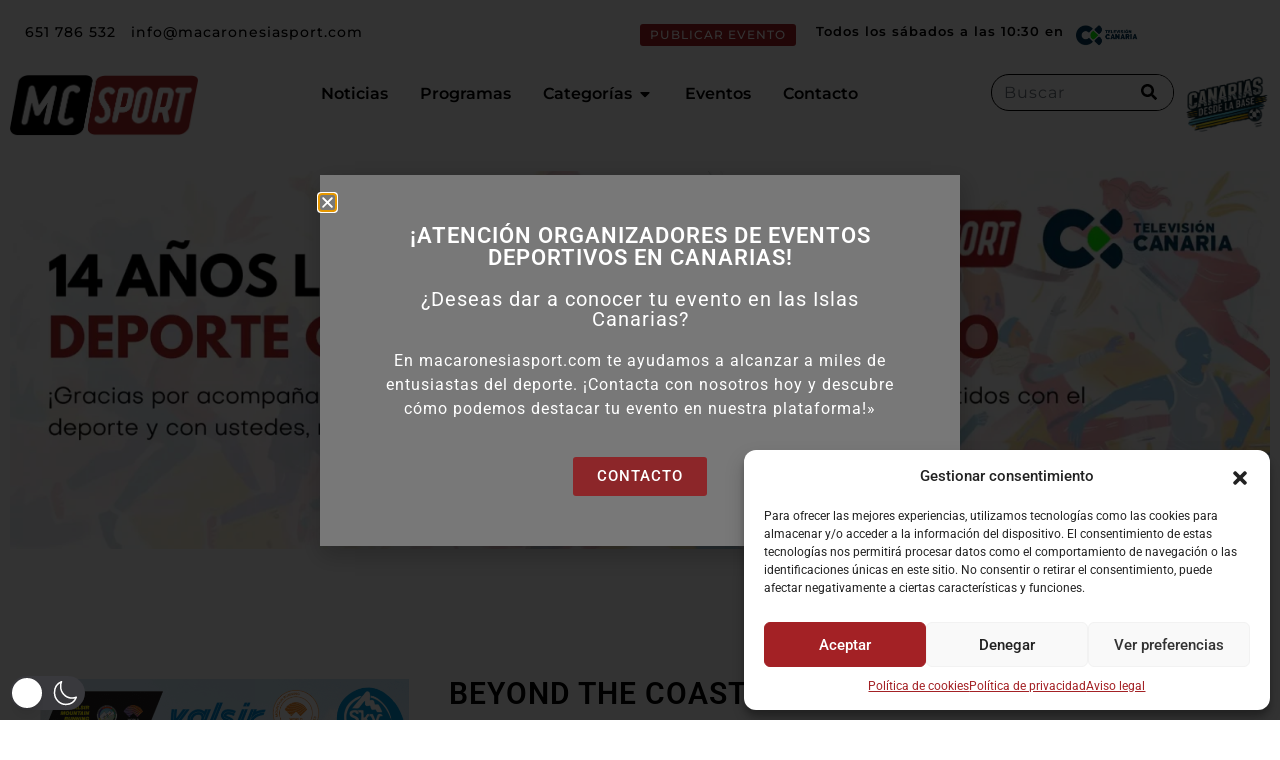

--- FILE ---
content_type: text/css
request_url: https://macaronesiasport.com/wp-content/uploads/elementor/css/post-6732.css?ver=1768284095
body_size: 982
content:
.elementor-6732 .elementor-element.elementor-element-781b66f:not(.elementor-motion-effects-element-type-background), .elementor-6732 .elementor-element.elementor-element-781b66f > .elementor-motion-effects-container > .elementor-motion-effects-layer{background-color:#00000087;}.elementor-6732 .elementor-element.elementor-element-781b66f > .elementor-background-overlay{background-image:url("https://macaronesiasport.com/wp-content/uploads/2023/12/promocion-organizadores.webp");background-position:center center;background-repeat:no-repeat;background-size:cover;opacity:0.91;mix-blend-mode:multiply;transition:background 0.3s, border-radius 0.3s, opacity 0.3s;}.elementor-6732 .elementor-element.elementor-element-781b66f{transition:background 0.3s, border 0.3s, border-radius 0.3s, box-shadow 0.3s;}.elementor-6732 .elementor-element.elementor-element-f96ced0 > .elementor-widget-wrap > .elementor-widget:not(.elementor-widget__width-auto):not(.elementor-widget__width-initial):not(:last-child):not(.elementor-absolute){--kit-widget-spacing:20px;}.elementor-6732 .elementor-element.elementor-element-f96ced0 > .elementor-element-populated{transition:background 0.3s, border 0.3s, border-radius 0.3s, box-shadow 0.3s;padding:50px 50px 50px 50px;}.elementor-6732 .elementor-element.elementor-element-f96ced0 > .elementor-element-populated > .elementor-background-overlay{transition:background 0.3s, border-radius 0.3s, opacity 0.3s;}.elementor-widget-heading .elementor-heading-title{font-family:var( --e-global-typography-primary-font-family ), Sans-serif;font-weight:var( --e-global-typography-primary-font-weight );letter-spacing:var( --e-global-typography-primary-letter-spacing );color:var( --e-global-color-primary );}.elementor-6732 .elementor-element.elementor-element-083c177{text-align:center;}.elementor-6732 .elementor-element.elementor-element-083c177 .elementor-heading-title{font-family:"Roboto", Sans-serif;font-weight:600;text-transform:uppercase;color:#FFFFFF;}.elementor-6732 .elementor-element.elementor-element-b5534e2{text-align:center;}.elementor-6732 .elementor-element.elementor-element-b5534e2 .elementor-heading-title{font-family:"Roboto", Sans-serif;font-size:20px;font-weight:400;color:#FFFFFF;}.elementor-widget-text-editor{font-family:var( --e-global-typography-text-font-family ), Sans-serif;font-size:var( --e-global-typography-text-font-size );font-weight:var( --e-global-typography-text-font-weight );letter-spacing:var( --e-global-typography-text-letter-spacing );color:var( --e-global-color-text );}.elementor-widget-text-editor.elementor-drop-cap-view-stacked .elementor-drop-cap{background-color:var( --e-global-color-primary );}.elementor-widget-text-editor.elementor-drop-cap-view-framed .elementor-drop-cap, .elementor-widget-text-editor.elementor-drop-cap-view-default .elementor-drop-cap{color:var( --e-global-color-primary );border-color:var( --e-global-color-primary );}.elementor-6732 .elementor-element.elementor-element-090475c{text-align:center;font-family:"Roboto", Sans-serif;font-weight:400;color:#FFFFFF;}.elementor-widget-button .elementor-button{background-color:var( --e-global-color-accent );font-family:var( --e-global-typography-accent-font-family ), Sans-serif;font-weight:var( --e-global-typography-accent-font-weight );letter-spacing:var( --e-global-typography-accent-letter-spacing );}.elementor-6732 .elementor-element.elementor-element-2eed81a .elementor-button{background-color:#8C2629;font-family:"Roboto", Sans-serif;font-weight:500;text-transform:uppercase;}#elementor-popup-modal-6732{background-color:rgba(0,0,0,.8);justify-content:center;align-items:center;pointer-events:all;}#elementor-popup-modal-6732 .dialog-message{width:640px;height:auto;}#elementor-popup-modal-6732 .dialog-close-button{display:flex;}#elementor-popup-modal-6732 .dialog-widget-content{box-shadow:2px 8px 23px 3px rgba(0,0,0,0.2);}#elementor-popup-modal-6732 .dialog-close-button i{color:#FFFFFF;}#elementor-popup-modal-6732 .dialog-close-button svg{fill:#FFFFFF;}@media(max-width:1024px){.elementor-widget-heading .elementor-heading-title{letter-spacing:var( --e-global-typography-primary-letter-spacing );}.elementor-widget-text-editor{font-size:var( --e-global-typography-text-font-size );letter-spacing:var( --e-global-typography-text-letter-spacing );}.elementor-widget-button .elementor-button{letter-spacing:var( --e-global-typography-accent-letter-spacing );}}@media(max-width:767px){.elementor-widget-heading .elementor-heading-title{letter-spacing:var( --e-global-typography-primary-letter-spacing );}.elementor-6732 .elementor-element.elementor-element-083c177 .elementor-heading-title{font-size:22px;}.elementor-6732 .elementor-element.elementor-element-b5534e2 .elementor-heading-title{font-size:16px;}.elementor-widget-text-editor{font-size:var( --e-global-typography-text-font-size );letter-spacing:var( --e-global-typography-text-letter-spacing );}.elementor-6732 .elementor-element.elementor-element-090475c{font-size:14px;}.elementor-widget-button .elementor-button{letter-spacing:var( --e-global-typography-accent-letter-spacing );}}

--- FILE ---
content_type: text/css
request_url: https://macaronesiasport.com/wp-content/uploads/elementor/css/post-4365.css?ver=1768284096
body_size: 2973
content:
.elementor-4365 .elementor-element.elementor-element-0ecb1b8{--display:flex;--flex-direction:row;--container-widget-width:calc( ( 1 - var( --container-widget-flex-grow ) ) * 100% );--container-widget-height:100%;--container-widget-flex-grow:1;--container-widget-align-self:stretch;--flex-wrap-mobile:wrap;--align-items:stretch;--gap:10px 10px;--row-gap:10px;--column-gap:10px;--padding-top:70px;--padding-bottom:70px;--padding-left:0px;--padding-right:0px;}.elementor-4365 .elementor-element.elementor-element-0ecb1b8:not(.elementor-motion-effects-element-type-background), .elementor-4365 .elementor-element.elementor-element-0ecb1b8 > .elementor-motion-effects-container > .elementor-motion-effects-layer{background-color:#F6F6F6;}.elementor-4365 .elementor-element.elementor-element-3648572{--display:flex;--gap:020px 020px;--row-gap:020px;--column-gap:020px;--margin-top:0px;--margin-bottom:0px;--margin-left:0px;--margin-right:80px;}.elementor-widget-image .widget-image-caption{color:var( --e-global-color-text );font-family:var( --e-global-typography-text-font-family ), Sans-serif;font-size:var( --e-global-typography-text-font-size );font-weight:var( --e-global-typography-text-font-weight );letter-spacing:var( --e-global-typography-text-letter-spacing );}.elementor-4365 .elementor-element.elementor-element-36c9461{text-align:left;}.elementor-4365 .elementor-element.elementor-element-36c9461 img{width:43%;}.elementor-widget-text-editor{font-family:var( --e-global-typography-text-font-family ), Sans-serif;font-size:var( --e-global-typography-text-font-size );font-weight:var( --e-global-typography-text-font-weight );letter-spacing:var( --e-global-typography-text-letter-spacing );color:var( --e-global-color-text );}.elementor-widget-text-editor.elementor-drop-cap-view-stacked .elementor-drop-cap{background-color:var( --e-global-color-primary );}.elementor-widget-text-editor.elementor-drop-cap-view-framed .elementor-drop-cap, .elementor-widget-text-editor.elementor-drop-cap-view-default .elementor-drop-cap{color:var( --e-global-color-primary );border-color:var( --e-global-color-primary );}.elementor-4365 .elementor-element.elementor-element-78bb8af{width:var( --container-widget-width, 70% );max-width:70%;--container-widget-width:70%;--container-widget-flex-grow:0;text-align:left;font-family:"Montserrat", Sans-serif;font-size:20px;font-weight:600;line-height:24px;letter-spacing:1px;color:#000000;}.elementor-4365 .elementor-element.elementor-element-c9c0250{--display:flex;--flex-direction:row;--container-widget-width:calc( ( 1 - var( --container-widget-flex-grow ) ) * 100% );--container-widget-height:100%;--container-widget-flex-grow:1;--container-widget-align-self:stretch;--flex-wrap-mobile:wrap;--align-items:stretch;--gap:10px 10px;--row-gap:10px;--column-gap:10px;--padding-top:0px;--padding-bottom:0px;--padding-left:0px;--padding-right:0px;}.elementor-4365 .elementor-element.elementor-element-ecf6bab{--display:flex;--gap:3px 3px;--row-gap:3px;--column-gap:3px;--padding-top:0px;--padding-bottom:0px;--padding-left:0px;--padding-right:0px;}.elementor-widget-heading .elementor-heading-title{font-family:var( --e-global-typography-primary-font-family ), Sans-serif;font-weight:var( --e-global-typography-primary-font-weight );letter-spacing:var( --e-global-typography-primary-letter-spacing );color:var( --e-global-color-primary );}.elementor-4365 .elementor-element.elementor-element-03ae5c4{text-align:left;}.elementor-4365 .elementor-element.elementor-element-03ae5c4 .elementor-heading-title{font-family:"Montserrat", Sans-serif;font-size:14px;font-weight:600;color:#000000;}.elementor-4365 .elementor-element.elementor-element-9e95d0e{text-align:left;}.elementor-4365 .elementor-element.elementor-element-9e95d0e img{width:90%;}.elementor-4365 .elementor-element.elementor-element-748dadd{--display:flex;--gap:0px 0px;--row-gap:0px;--column-gap:0px;--padding-top:0px;--padding-bottom:0px;--padding-left:0px;--padding-right:0px;}.elementor-4365 .elementor-element.elementor-element-748dadd.e-con{--align-self:center;}.elementor-4365 .elementor-element.elementor-element-22aa1b9{text-align:left;}.elementor-4365 .elementor-element.elementor-element-22aa1b9 .elementor-heading-title{font-family:"Montserrat", Sans-serif;font-size:14px;font-weight:600;line-height:16px;color:#000000;}.elementor-4365 .elementor-element.elementor-element-428c955{text-align:left;}.elementor-4365 .elementor-element.elementor-element-428c955 img{width:68%;}.elementor-4365 .elementor-element.elementor-element-eb29fd3{--display:flex;--justify-content:flex-start;}.elementor-4365 .elementor-element.elementor-element-3c857d0{text-align:left;}.elementor-4365 .elementor-element.elementor-element-3c857d0 .elementor-heading-title{font-family:"Montserrat", Sans-serif;font-size:18px;font-weight:600;text-transform:uppercase;letter-spacing:1px;color:#000000;}.elementor-widget-nav-menu .elementor-nav-menu .elementor-item{font-family:var( --e-global-typography-primary-font-family ), Sans-serif;font-weight:var( --e-global-typography-primary-font-weight );letter-spacing:var( --e-global-typography-primary-letter-spacing );}.elementor-widget-nav-menu .elementor-nav-menu--main .elementor-item{color:var( --e-global-color-text );fill:var( --e-global-color-text );}.elementor-widget-nav-menu .elementor-nav-menu--main .elementor-item:hover,
					.elementor-widget-nav-menu .elementor-nav-menu--main .elementor-item.elementor-item-active,
					.elementor-widget-nav-menu .elementor-nav-menu--main .elementor-item.highlighted,
					.elementor-widget-nav-menu .elementor-nav-menu--main .elementor-item:focus{color:var( --e-global-color-accent );fill:var( --e-global-color-accent );}.elementor-widget-nav-menu .elementor-nav-menu--main:not(.e--pointer-framed) .elementor-item:before,
					.elementor-widget-nav-menu .elementor-nav-menu--main:not(.e--pointer-framed) .elementor-item:after{background-color:var( --e-global-color-accent );}.elementor-widget-nav-menu .e--pointer-framed .elementor-item:before,
					.elementor-widget-nav-menu .e--pointer-framed .elementor-item:after{border-color:var( --e-global-color-accent );}.elementor-widget-nav-menu{--e-nav-menu-divider-color:var( --e-global-color-text );}.elementor-widget-nav-menu .elementor-nav-menu--dropdown .elementor-item, .elementor-widget-nav-menu .elementor-nav-menu--dropdown  .elementor-sub-item{font-family:var( --e-global-typography-accent-font-family ), Sans-serif;font-weight:var( --e-global-typography-accent-font-weight );letter-spacing:var( --e-global-typography-accent-letter-spacing );}.elementor-4365 .elementor-element.elementor-element-6994ff7 .elementor-nav-menu .elementor-item{font-family:"Montserrat", Sans-serif;font-size:16px;font-weight:400;letter-spacing:1px;}.elementor-4365 .elementor-element.elementor-element-6994ff7 .elementor-nav-menu--main .elementor-item{color:#000000;fill:#000000;padding-left:0px;padding-right:0px;padding-top:2px;padding-bottom:2px;}.elementor-4365 .elementor-element.elementor-element-6994ff7 .elementor-nav-menu--main .elementor-item:hover,
					.elementor-4365 .elementor-element.elementor-element-6994ff7 .elementor-nav-menu--main .elementor-item.elementor-item-active,
					.elementor-4365 .elementor-element.elementor-element-6994ff7 .elementor-nav-menu--main .elementor-item.highlighted,
					.elementor-4365 .elementor-element.elementor-element-6994ff7 .elementor-nav-menu--main .elementor-item:focus{color:#000000;fill:#000000;}.elementor-4365 .elementor-element.elementor-element-6994ff7 .elementor-nav-menu--main:not(.e--pointer-framed) .elementor-item:before,
					.elementor-4365 .elementor-element.elementor-element-6994ff7 .elementor-nav-menu--main:not(.e--pointer-framed) .elementor-item:after{background-color:#FFFFFF5C;}.elementor-4365 .elementor-element.elementor-element-6994ff7 .e--pointer-framed .elementor-item:before,
					.elementor-4365 .elementor-element.elementor-element-6994ff7 .e--pointer-framed .elementor-item:after{border-color:#FFFFFF5C;}.elementor-4365 .elementor-element.elementor-element-6994ff7 .e--pointer-framed .elementor-item:before{border-width:0px;}.elementor-4365 .elementor-element.elementor-element-6994ff7 .e--pointer-framed.e--animation-draw .elementor-item:before{border-width:0 0 0px 0px;}.elementor-4365 .elementor-element.elementor-element-6994ff7 .e--pointer-framed.e--animation-draw .elementor-item:after{border-width:0px 0px 0 0;}.elementor-4365 .elementor-element.elementor-element-6994ff7 .e--pointer-framed.e--animation-corners .elementor-item:before{border-width:0px 0 0 0px;}.elementor-4365 .elementor-element.elementor-element-6994ff7 .e--pointer-framed.e--animation-corners .elementor-item:after{border-width:0 0px 0px 0;}.elementor-4365 .elementor-element.elementor-element-6994ff7 .e--pointer-underline .elementor-item:after,
					 .elementor-4365 .elementor-element.elementor-element-6994ff7 .e--pointer-overline .elementor-item:before,
					 .elementor-4365 .elementor-element.elementor-element-6994ff7 .e--pointer-double-line .elementor-item:before,
					 .elementor-4365 .elementor-element.elementor-element-6994ff7 .e--pointer-double-line .elementor-item:after{height:0px;}.elementor-4365 .elementor-element.elementor-element-544a4e4{text-align:left;}.elementor-4365 .elementor-element.elementor-element-544a4e4 .elementor-heading-title{font-family:"Montserrat", Sans-serif;font-size:18px;font-weight:600;text-transform:uppercase;letter-spacing:1px;color:#000000;}.elementor-4365 .elementor-element.elementor-element-15c7fa4 .elementor-nav-menu .elementor-item{font-family:"Montserrat", Sans-serif;font-size:16px;font-weight:400;letter-spacing:1px;}.elementor-4365 .elementor-element.elementor-element-15c7fa4 .elementor-nav-menu--main .elementor-item{color:#000000;fill:#000000;padding-left:0px;padding-right:0px;padding-top:2px;padding-bottom:2px;}.elementor-4365 .elementor-element.elementor-element-15c7fa4 .elementor-nav-menu--main .elementor-item:hover,
					.elementor-4365 .elementor-element.elementor-element-15c7fa4 .elementor-nav-menu--main .elementor-item.elementor-item-active,
					.elementor-4365 .elementor-element.elementor-element-15c7fa4 .elementor-nav-menu--main .elementor-item.highlighted,
					.elementor-4365 .elementor-element.elementor-element-15c7fa4 .elementor-nav-menu--main .elementor-item:focus{color:#000000;fill:#000000;}.elementor-4365 .elementor-element.elementor-element-15c7fa4 .elementor-nav-menu--main:not(.e--pointer-framed) .elementor-item:before,
					.elementor-4365 .elementor-element.elementor-element-15c7fa4 .elementor-nav-menu--main:not(.e--pointer-framed) .elementor-item:after{background-color:#FFFFFF5C;}.elementor-4365 .elementor-element.elementor-element-15c7fa4 .e--pointer-framed .elementor-item:before,
					.elementor-4365 .elementor-element.elementor-element-15c7fa4 .e--pointer-framed .elementor-item:after{border-color:#FFFFFF5C;}.elementor-4365 .elementor-element.elementor-element-15c7fa4 .e--pointer-framed .elementor-item:before{border-width:0px;}.elementor-4365 .elementor-element.elementor-element-15c7fa4 .e--pointer-framed.e--animation-draw .elementor-item:before{border-width:0 0 0px 0px;}.elementor-4365 .elementor-element.elementor-element-15c7fa4 .e--pointer-framed.e--animation-draw .elementor-item:after{border-width:0px 0px 0 0;}.elementor-4365 .elementor-element.elementor-element-15c7fa4 .e--pointer-framed.e--animation-corners .elementor-item:before{border-width:0px 0 0 0px;}.elementor-4365 .elementor-element.elementor-element-15c7fa4 .e--pointer-framed.e--animation-corners .elementor-item:after{border-width:0 0px 0px 0;}.elementor-4365 .elementor-element.elementor-element-15c7fa4 .e--pointer-underline .elementor-item:after,
					 .elementor-4365 .elementor-element.elementor-element-15c7fa4 .e--pointer-overline .elementor-item:before,
					 .elementor-4365 .elementor-element.elementor-element-15c7fa4 .e--pointer-double-line .elementor-item:before,
					 .elementor-4365 .elementor-element.elementor-element-15c7fa4 .e--pointer-double-line .elementor-item:after{height:0px;}.elementor-4365 .elementor-element.elementor-element-844aff8{--display:flex;--justify-content:flex-start;}.elementor-4365 .elementor-element.elementor-element-9aaffc1{text-align:left;}.elementor-4365 .elementor-element.elementor-element-9aaffc1 .elementor-heading-title{font-family:"Montserrat", Sans-serif;font-size:18px;font-weight:600;text-transform:uppercase;letter-spacing:1px;color:#000000;}.elementor-widget-icon-list .elementor-icon-list-item:not(:last-child):after{border-color:var( --e-global-color-text );}.elementor-widget-icon-list .elementor-icon-list-icon i{color:var( --e-global-color-primary );}.elementor-widget-icon-list .elementor-icon-list-icon svg{fill:var( --e-global-color-primary );}.elementor-widget-icon-list .elementor-icon-list-item > .elementor-icon-list-text, .elementor-widget-icon-list .elementor-icon-list-item > a{font-family:var( --e-global-typography-text-font-family ), Sans-serif;font-size:var( --e-global-typography-text-font-size );font-weight:var( --e-global-typography-text-font-weight );letter-spacing:var( --e-global-typography-text-letter-spacing );}.elementor-widget-icon-list .elementor-icon-list-text{color:var( --e-global-color-secondary );}.elementor-4365 .elementor-element.elementor-element-bca71b4 .elementor-icon-list-items:not(.elementor-inline-items) .elementor-icon-list-item:not(:last-child){padding-block-end:calc(5px/2);}.elementor-4365 .elementor-element.elementor-element-bca71b4 .elementor-icon-list-items:not(.elementor-inline-items) .elementor-icon-list-item:not(:first-child){margin-block-start:calc(5px/2);}.elementor-4365 .elementor-element.elementor-element-bca71b4 .elementor-icon-list-items.elementor-inline-items .elementor-icon-list-item{margin-inline:calc(5px/2);}.elementor-4365 .elementor-element.elementor-element-bca71b4 .elementor-icon-list-items.elementor-inline-items{margin-inline:calc(-5px/2);}.elementor-4365 .elementor-element.elementor-element-bca71b4 .elementor-icon-list-items.elementor-inline-items .elementor-icon-list-item:after{inset-inline-end:calc(-5px/2);}.elementor-4365 .elementor-element.elementor-element-bca71b4 .elementor-icon-list-icon i{transition:color 0.3s;}.elementor-4365 .elementor-element.elementor-element-bca71b4 .elementor-icon-list-icon svg{transition:fill 0.3s;}.elementor-4365 .elementor-element.elementor-element-bca71b4{--e-icon-list-icon-size:0px;--icon-vertical-offset:0px;}.elementor-4365 .elementor-element.elementor-element-bca71b4 .elementor-icon-list-icon{padding-inline-end:0px;}.elementor-4365 .elementor-element.elementor-element-bca71b4 .elementor-icon-list-item > .elementor-icon-list-text, .elementor-4365 .elementor-element.elementor-element-bca71b4 .elementor-icon-list-item > a{font-family:"Montserrat", Sans-serif;font-size:16px;font-weight:400;}.elementor-4365 .elementor-element.elementor-element-bca71b4 .elementor-icon-list-text{color:#000000;transition:color 0.3s;}.elementor-4365 .elementor-element.elementor-element-bca71b4 .elementor-icon-list-item:hover .elementor-icon-list-text{color:#000000;}.elementor-4365 .elementor-element.elementor-element-65350e4{--display:flex;--justify-content:flex-start;--gap:5px 5px;--row-gap:5px;--column-gap:5px;}.elementor-4365 .elementor-element.elementor-element-697ea81{text-align:left;}.elementor-4365 .elementor-element.elementor-element-697ea81 .elementor-heading-title{font-family:"Montserrat", Sans-serif;font-size:18px;font-weight:600;text-transform:uppercase;letter-spacing:1px;color:#000000;}.elementor-4365 .elementor-element.elementor-element-65e9f6d{--grid-template-columns:repeat(0, auto);text-align:left;padding:10px 0px 0px 0px;--icon-size:15px;--grid-column-gap:9px;--grid-row-gap:0px;}.elementor-4365 .elementor-element.elementor-element-65e9f6d .elementor-social-icon{background-color:rgba(255,255,255,0.21);--icon-padding:0.6em;}.elementor-4365 .elementor-element.elementor-element-65e9f6d .elementor-social-icon i{color:#000000;}.elementor-4365 .elementor-element.elementor-element-65e9f6d .elementor-social-icon svg{fill:#000000;}.elementor-4365 .elementor-element.elementor-element-65e9f6d .elementor-social-icon:hover{background-color:#ffffff;}.elementor-4365 .elementor-element.elementor-element-65e9f6d .elementor-social-icon:hover i{color:#000000;}.elementor-4365 .elementor-element.elementor-element-65e9f6d .elementor-social-icon:hover svg{fill:#000000;}.elementor-4365 .elementor-element.elementor-element-6d22ca3{--spacer-size:20px;}.elementor-4365 .elementor-element.elementor-element-67a998d{text-align:left;}.elementor-4365 .elementor-element.elementor-element-67a998d .elementor-heading-title{font-family:"Montserrat", Sans-serif;font-size:18px;font-weight:600;text-transform:uppercase;letter-spacing:1px;color:#000000;}.elementor-4365 .elementor-element.elementor-element-6eafd4c{margin:10px 0px calc(var(--kit-widget-spacing, 0px) + 0px) 0px;--e-icon-list-icon-size:14px;--icon-vertical-offset:0px;}.elementor-4365 .elementor-element.elementor-element-6eafd4c .elementor-icon-list-icon i{color:#A32125;transition:color 0.3s;}.elementor-4365 .elementor-element.elementor-element-6eafd4c .elementor-icon-list-icon svg{fill:#A32125;transition:fill 0.3s;}.elementor-4365 .elementor-element.elementor-element-6eafd4c .elementor-icon-list-item > .elementor-icon-list-text, .elementor-4365 .elementor-element.elementor-element-6eafd4c .elementor-icon-list-item > a{font-family:"Montserrat", Sans-serif;font-size:16px;font-weight:400;letter-spacing:1px;}.elementor-4365 .elementor-element.elementor-element-6eafd4c .elementor-icon-list-text{color:#000000;transition:color 0.3s;}.elementor-4365 .elementor-element.elementor-element-aca180e{margin:010px 0px calc(var(--kit-widget-spacing, 0px) + 0px) 0px;--e-icon-list-icon-size:14px;--icon-vertical-offset:0px;}.elementor-4365 .elementor-element.elementor-element-aca180e .elementor-icon-list-icon i{color:#A32125;transition:color 0.3s;}.elementor-4365 .elementor-element.elementor-element-aca180e .elementor-icon-list-icon svg{fill:#A32125;transition:fill 0.3s;}.elementor-4365 .elementor-element.elementor-element-aca180e .elementor-icon-list-item > .elementor-icon-list-text, .elementor-4365 .elementor-element.elementor-element-aca180e .elementor-icon-list-item > a{font-family:"Montserrat", Sans-serif;font-size:14px;font-weight:600;}.elementor-4365 .elementor-element.elementor-element-aca180e .elementor-icon-list-text{color:#000000;transition:color 0.3s;}.elementor-4365 .elementor-element.elementor-element-6ff8377{--display:flex;--min-height:50px;--flex-direction:row;--container-widget-width:calc( ( 1 - var( --container-widget-flex-grow ) ) * 100% );--container-widget-height:100%;--container-widget-flex-grow:1;--container-widget-align-self:stretch;--flex-wrap-mobile:wrap;--align-items:stretch;--gap:10px 10px;--row-gap:10px;--column-gap:10px;border-style:solid;--border-style:solid;border-width:1px 0px 0px 0px;--border-top-width:1px;--border-right-width:0px;--border-bottom-width:0px;--border-left-width:0px;border-color:rgba(255,255,255,0.19);--border-color:rgba(255,255,255,0.19);}.elementor-4365 .elementor-element.elementor-element-6ff8377:not(.elementor-motion-effects-element-type-background), .elementor-4365 .elementor-element.elementor-element-6ff8377 > .elementor-motion-effects-container > .elementor-motion-effects-layer{background-color:#F6F6F6;}.elementor-4365 .elementor-element.elementor-element-a88b24f{--display:flex;}.elementor-4365 .elementor-element.elementor-element-ef51165{text-align:center;}.elementor-4365 .elementor-element.elementor-element-ef51165 .elementor-heading-title{font-family:"Montserrat", Sans-serif;font-size:15px;font-weight:400;letter-spacing:1px;color:#000000;}.elementor-theme-builder-content-area{height:400px;}.elementor-location-header:before, .elementor-location-footer:before{content:"";display:table;clear:both;}@media(max-width:1024px){.elementor-4365 .elementor-element.elementor-element-0ecb1b8{--padding-top:50px;--padding-bottom:50px;--padding-left:20px;--padding-right:20px;}.elementor-4365 .elementor-element.elementor-element-3648572{--margin-top:0%;--margin-bottom:0%;--margin-left:0%;--margin-right:15%;}.elementor-widget-image .widget-image-caption{font-size:var( --e-global-typography-text-font-size );letter-spacing:var( --e-global-typography-text-letter-spacing );}.elementor-widget-text-editor{font-size:var( --e-global-typography-text-font-size );letter-spacing:var( --e-global-typography-text-letter-spacing );}.elementor-widget-heading .elementor-heading-title{letter-spacing:var( --e-global-typography-primary-letter-spacing );}.elementor-widget-nav-menu .elementor-nav-menu .elementor-item{letter-spacing:var( --e-global-typography-primary-letter-spacing );}.elementor-widget-nav-menu .elementor-nav-menu--dropdown .elementor-item, .elementor-widget-nav-menu .elementor-nav-menu--dropdown  .elementor-sub-item{letter-spacing:var( --e-global-typography-accent-letter-spacing );}.elementor-widget-icon-list .elementor-icon-list-item > .elementor-icon-list-text, .elementor-widget-icon-list .elementor-icon-list-item > a{font-size:var( --e-global-typography-text-font-size );letter-spacing:var( --e-global-typography-text-letter-spacing );}.elementor-4365 .elementor-element.elementor-element-bca71b4 .elementor-icon-list-item > .elementor-icon-list-text, .elementor-4365 .elementor-element.elementor-element-bca71b4 .elementor-icon-list-item > a{font-size:13px;}.elementor-4365 .elementor-element.elementor-element-65350e4{--margin-top:0px;--margin-bottom:0px;--margin-left:0px;--margin-right:0px;}.elementor-4365 .elementor-element.elementor-element-65e9f6d{--icon-size:10px;}.elementor-4365 .elementor-element.elementor-element-6ff8377{--padding-top:10px;--padding-bottom:10px;--padding-left:20px;--padding-right:20px;}}@media(max-width:767px){.elementor-4365 .elementor-element.elementor-element-0ecb1b8{--padding-top:35px;--padding-bottom:35px;--padding-left:20px;--padding-right:20px;}.elementor-4365 .elementor-element.elementor-element-3648572{--margin-top:0px;--margin-bottom:50px;--margin-left:0px;--margin-right:0px;--padding-top:0px;--padding-bottom:0px;--padding-left:0px;--padding-right:0px;}.elementor-widget-image .widget-image-caption{font-size:var( --e-global-typography-text-font-size );letter-spacing:var( --e-global-typography-text-letter-spacing );}.elementor-4365 .elementor-element.elementor-element-36c9461{padding:0px 0px 0px 0px;}.elementor-widget-text-editor{font-size:var( --e-global-typography-text-font-size );letter-spacing:var( --e-global-typography-text-letter-spacing );}.elementor-4365 .elementor-element.elementor-element-78bb8af{text-align:left;}.elementor-4365 .elementor-element.elementor-element-ecf6bab{--padding-top:0px;--padding-bottom:0px;--padding-left:0px;--padding-right:0px;}.elementor-widget-heading .elementor-heading-title{letter-spacing:var( --e-global-typography-primary-letter-spacing );}.elementor-4365 .elementor-element.elementor-element-9e95d0e img{width:62%;}.elementor-4365 .elementor-element.elementor-element-748dadd{--padding-top:23px;--padding-bottom:0px;--padding-left:0px;--padding-right:0px;}.elementor-4365 .elementor-element.elementor-element-428c955 img{width:43%;}.elementor-4365 .elementor-element.elementor-element-eb29fd3{--width:50%;--padding-top:0px;--padding-bottom:030px;--padding-left:0px;--padding-right:0px;}.elementor-4365 .elementor-element.elementor-element-3c857d0{text-align:left;}.elementor-4365 .elementor-element.elementor-element-3c857d0 .elementor-heading-title{font-size:20px;}.elementor-widget-nav-menu .elementor-nav-menu .elementor-item{letter-spacing:var( --e-global-typography-primary-letter-spacing );}.elementor-widget-nav-menu .elementor-nav-menu--dropdown .elementor-item, .elementor-widget-nav-menu .elementor-nav-menu--dropdown  .elementor-sub-item{letter-spacing:var( --e-global-typography-accent-letter-spacing );}.elementor-4365 .elementor-element.elementor-element-6994ff7 .elementor-nav-menu .elementor-item{font-size:16px;}.elementor-4365 .elementor-element.elementor-element-544a4e4{text-align:left;}.elementor-4365 .elementor-element.elementor-element-544a4e4 .elementor-heading-title{font-size:20px;}.elementor-4365 .elementor-element.elementor-element-15c7fa4 .elementor-nav-menu .elementor-item{font-size:16px;}.elementor-4365 .elementor-element.elementor-element-844aff8{--width:50%;--padding-top:0px;--padding-bottom:030px;--padding-left:0px;--padding-right:0px;}.elementor-4365 .elementor-element.elementor-element-9aaffc1{text-align:left;}.elementor-4365 .elementor-element.elementor-element-9aaffc1 .elementor-heading-title{font-size:20px;}.elementor-widget-icon-list .elementor-icon-list-item > .elementor-icon-list-text, .elementor-widget-icon-list .elementor-icon-list-item > a{font-size:var( --e-global-typography-text-font-size );letter-spacing:var( --e-global-typography-text-letter-spacing );}.elementor-4365 .elementor-element.elementor-element-bca71b4 .elementor-icon-list-item > .elementor-icon-list-text, .elementor-4365 .elementor-element.elementor-element-bca71b4 .elementor-icon-list-item > a{font-size:16px;}.elementor-4365 .elementor-element.elementor-element-65350e4{--width:100%;--padding-top:0px;--padding-bottom:030px;--padding-left:0px;--padding-right:0px;}.elementor-4365 .elementor-element.elementor-element-697ea81{text-align:left;}.elementor-4365 .elementor-element.elementor-element-697ea81 .elementor-heading-title{font-size:20px;}.elementor-4365 .elementor-element.elementor-element-65e9f6d{text-align:left;--icon-size:12px;}.elementor-4365 .elementor-element.elementor-element-67a998d{text-align:left;}.elementor-4365 .elementor-element.elementor-element-67a998d .elementor-heading-title{font-size:20px;}.elementor-4365 .elementor-element.elementor-element-6eafd4c{padding:16px 0px 0px 0px;}.elementor-4365 .elementor-element.elementor-element-6eafd4c .elementor-icon-list-items:not(.elementor-inline-items) .elementor-icon-list-item:not(:last-child){padding-block-end:calc(4px/2);}.elementor-4365 .elementor-element.elementor-element-6eafd4c .elementor-icon-list-items:not(.elementor-inline-items) .elementor-icon-list-item:not(:first-child){margin-block-start:calc(4px/2);}.elementor-4365 .elementor-element.elementor-element-6eafd4c .elementor-icon-list-items.elementor-inline-items .elementor-icon-list-item{margin-inline:calc(4px/2);}.elementor-4365 .elementor-element.elementor-element-6eafd4c .elementor-icon-list-items.elementor-inline-items{margin-inline:calc(-4px/2);}.elementor-4365 .elementor-element.elementor-element-6eafd4c .elementor-icon-list-items.elementor-inline-items .elementor-icon-list-item:after{inset-inline-end:calc(-4px/2);}.elementor-4365 .elementor-element.elementor-element-6eafd4c .elementor-icon-list-item > .elementor-icon-list-text, .elementor-4365 .elementor-element.elementor-element-6eafd4c .elementor-icon-list-item > a{font-size:16px;}.elementor-4365 .elementor-element.elementor-element-aca180e .elementor-icon-list-item > .elementor-icon-list-text, .elementor-4365 .elementor-element.elementor-element-aca180e .elementor-icon-list-item > a{font-size:16px;}.elementor-4365 .elementor-element.elementor-element-6ff8377{--padding-top:30px;--padding-bottom:20px;--padding-left:20px;--padding-right:20px;}.elementor-4365 .elementor-element.elementor-element-a88b24f{--margin-top:0px;--margin-bottom:0px;--margin-left:0px;--margin-right:0px;--padding-top:0px;--padding-bottom:0px;--padding-left:0px;--padding-right:0px;}.elementor-4365 .elementor-element.elementor-element-ef51165{text-align:center;}}@media(min-width:768px){.elementor-4365 .elementor-element.elementor-element-3648572{--width:30%;}.elementor-4365 .elementor-element.elementor-element-ecf6bab{--width:51.316%;}.elementor-4365 .elementor-element.elementor-element-748dadd{--width:48.684%;}.elementor-4365 .elementor-element.elementor-element-eb29fd3{--width:20%;}.elementor-4365 .elementor-element.elementor-element-844aff8{--width:20%;}.elementor-4365 .elementor-element.elementor-element-65350e4{--width:29%;}}@media(max-width:1024px) and (min-width:768px){.elementor-4365 .elementor-element.elementor-element-3648572{--width:35%;}.elementor-4365 .elementor-element.elementor-element-eb29fd3{--width:20%;}.elementor-4365 .elementor-element.elementor-element-844aff8{--width:20%;}.elementor-4365 .elementor-element.elementor-element-65350e4{--width:20%;}}

--- FILE ---
content_type: text/css
request_url: https://macaronesiasport.com/wp-content/uploads/elementor/css/post-5324.css?ver=1768284379
body_size: 1544
content:
.elementor-5324 .elementor-element.elementor-element-5c7d21c{padding:0100px 020px 0100px 020px;}.elementor-widget-image .widget-image-caption{color:var( --e-global-color-text );font-family:var( --e-global-typography-text-font-family ), Sans-serif;font-size:var( --e-global-typography-text-font-size );font-weight:var( --e-global-typography-text-font-weight );letter-spacing:var( --e-global-typography-text-letter-spacing );}.elementor-widget-heading .elementor-heading-title{font-family:var( --e-global-typography-primary-font-family ), Sans-serif;font-weight:var( --e-global-typography-primary-font-weight );letter-spacing:var( --e-global-typography-primary-letter-spacing );color:var( --e-global-color-primary );}.elementor-5324 .elementor-element.elementor-element-2d09e5f{width:auto;max-width:auto;margin:0px 25px calc(var(--kit-widget-spacing, 0px) + 0px) 0px;align-self:center;}.elementor-5324 .elementor-element.elementor-element-2d09e5f .elementor-heading-title{font-family:"Roboto", Sans-serif;font-size:16px;font-weight:300;text-transform:uppercase;color:#000000;}.elementor-5324 .elementor-element.elementor-element-07db82a{width:auto;max-width:auto;--alignment:left;--grid-side-margin:10px;--grid-column-gap:10px;--grid-row-gap:10px;--grid-bottom-margin:10px;}.elementor-5324 .elementor-element.elementor-element-07db82a .elementor-share-btn{font-size:calc(0.65px * 10);}.elementor-5324 .elementor-element.elementor-element-07db82a .elementor-share-btn__icon{--e-share-buttons-icon-size:2.3em;}.elementor-5324 .elementor-element.elementor-element-da56ceb > .elementor-widget-wrap > .elementor-widget:not(.elementor-widget__width-auto):not(.elementor-widget__width-initial):not(:last-child):not(.elementor-absolute){--kit-widget-spacing:2px;}.elementor-5324 .elementor-element.elementor-element-ce6cfb1{margin:0px 0px calc(var(--kit-widget-spacing, 0px) + 9px) 0px;text-align:left;}.elementor-5324 .elementor-element.elementor-element-ce6cfb1 .elementor-heading-title{font-family:"Roboto", Sans-serif;font-size:30px;font-weight:600;color:#000000;}.elementor-widget-icon-list .elementor-icon-list-item:not(:last-child):after{border-color:var( --e-global-color-text );}.elementor-widget-icon-list .elementor-icon-list-icon i{color:var( --e-global-color-primary );}.elementor-widget-icon-list .elementor-icon-list-icon svg{fill:var( --e-global-color-primary );}.elementor-widget-icon-list .elementor-icon-list-item > .elementor-icon-list-text, .elementor-widget-icon-list .elementor-icon-list-item > a{font-family:var( --e-global-typography-text-font-family ), Sans-serif;font-size:var( --e-global-typography-text-font-size );font-weight:var( --e-global-typography-text-font-weight );letter-spacing:var( --e-global-typography-text-letter-spacing );}.elementor-widget-icon-list .elementor-icon-list-text{color:var( --e-global-color-secondary );}.elementor-5324 .elementor-element.elementor-element-ef46375 .elementor-icon-list-items:not(.elementor-inline-items) .elementor-icon-list-item:not(:last-child){padding-block-end:calc(5px/2);}.elementor-5324 .elementor-element.elementor-element-ef46375 .elementor-icon-list-items:not(.elementor-inline-items) .elementor-icon-list-item:not(:first-child){margin-block-start:calc(5px/2);}.elementor-5324 .elementor-element.elementor-element-ef46375 .elementor-icon-list-items.elementor-inline-items .elementor-icon-list-item{margin-inline:calc(5px/2);}.elementor-5324 .elementor-element.elementor-element-ef46375 .elementor-icon-list-items.elementor-inline-items{margin-inline:calc(-5px/2);}.elementor-5324 .elementor-element.elementor-element-ef46375 .elementor-icon-list-items.elementor-inline-items .elementor-icon-list-item:after{inset-inline-end:calc(-5px/2);}.elementor-5324 .elementor-element.elementor-element-ef46375 .elementor-icon-list-icon i{color:#A32125;transition:color 0.3s;}.elementor-5324 .elementor-element.elementor-element-ef46375 .elementor-icon-list-icon svg{fill:#A32125;transition:fill 0.3s;}.elementor-5324 .elementor-element.elementor-element-ef46375{--e-icon-list-icon-size:14px;--icon-vertical-offset:0px;}.elementor-5324 .elementor-element.elementor-element-ef46375 .elementor-icon-list-item > .elementor-icon-list-text, .elementor-5324 .elementor-element.elementor-element-ef46375 .elementor-icon-list-item > a{font-family:"Roboto", Sans-serif;font-size:16px;font-weight:400;}.elementor-5324 .elementor-element.elementor-element-ef46375 .elementor-icon-list-text{color:#54595F;transition:color 0.3s;}.elementor-5324 .elementor-element.elementor-element-2aa48b0 .jet-listing-dynamic-field__content{color:#54595F;font-family:"Roboto", Sans-serif;font-size:16px;text-align:left;}.elementor-5324 .elementor-element.elementor-element-2aa48b0 .jet-listing-dynamic-field .jet-listing-dynamic-field__inline-wrap{width:auto;}.elementor-5324 .elementor-element.elementor-element-2aa48b0 .jet-listing-dynamic-field .jet-listing-dynamic-field__content{width:auto;}.elementor-5324 .elementor-element.elementor-element-2aa48b0 .jet-listing-dynamic-field{justify-content:flex-start;}.elementor-5324 .elementor-element.elementor-element-2aa48b0 .jet-listing-dynamic-field__icon{color:#A32125;font-size:14px;}.elementor-5324 .elementor-element.elementor-element-2aa48b0 .jet-listing-dynamic-field__icon :is(svg, path){fill:#A32125;}.elementor-5324 .elementor-element.elementor-element-7a833fb{margin:10px 0px calc(var(--kit-widget-spacing, 0px) + 0px) 0px;}.elementor-5324 .elementor-element.elementor-element-7a833fb .jet-listing-dynamic-field__content{font-size:16px;text-align:left;}.elementor-5324 .elementor-element.elementor-element-7a833fb .jet-listing-dynamic-field .jet-listing-dynamic-field__inline-wrap{width:auto;}.elementor-5324 .elementor-element.elementor-element-7a833fb .jet-listing-dynamic-field .jet-listing-dynamic-field__content{width:auto;}.elementor-5324 .elementor-element.elementor-element-7a833fb .jet-listing-dynamic-field{justify-content:flex-start;}.elementor-5324 .elementor-element.elementor-element-b9df1c5 .jet-listing-dynamic-link__link{background-color:#A32125;align-self:flex-start;font-size:14px;color:#FFFFFF;padding:5px 010px 5px 010px;border-radius:20px 20px 20px 20px;flex-direction:row;}.elementor-5324 .elementor-element.elementor-element-b9df1c5 .jet-listing-dynamic-link__link:hover{background-color:#7E0307;color:#FFFFFF;}.elementor-5324 .elementor-element.elementor-element-b9df1c5{margin:0px 0px calc(var(--kit-widget-spacing, 0px) + 6px) 0px;}.elementor-5324 .elementor-element.elementor-element-b9df1c5 .jet-listing-dynamic-link__icon{order:1;}.elementor-5324 .elementor-element.elementor-element-22c8a02 .jet-listing-dynamic-link__link{background-color:#A32125;align-self:flex-start;font-size:14px;color:#FFFFFF;padding:5px 010px 5px 010px;border-radius:20px 20px 20px 20px;flex-direction:row;}.elementor-5324 .elementor-element.elementor-element-22c8a02 .jet-listing-dynamic-link__link:hover{background-color:#7E0307;color:#FFFFFF;}.elementor-5324 .elementor-element.elementor-element-22c8a02{margin:0px 0px calc(var(--kit-widget-spacing, 0px) + 6px) 0px;}.elementor-5324 .elementor-element.elementor-element-22c8a02 .jet-listing-dynamic-link__icon{order:1;}.elementor-5324 .elementor-element.elementor-element-fbcfe76{margin:20px 0px calc(var(--kit-widget-spacing, 0px) + 12px) 0px;text-align:left;}.elementor-5324 .elementor-element.elementor-element-fbcfe76 .elementor-heading-title{font-family:"Roboto", Sans-serif;font-size:18px;font-weight:600;color:#000000;}.elementor-5324 .elementor-element.elementor-element-e757ee3{width:auto;max-width:auto;margin:0px 5px calc(var(--kit-widget-spacing, 0px) + 0px) 0px;}.elementor-5324 .elementor-element.elementor-element-e757ee3 .jet-listing-dynamic-link__link{align-self:flex-start;font-size:25px;flex-direction:row;}.elementor-5324 .elementor-element.elementor-element-e757ee3 .jet-listing-dynamic-link__icon{color:#050505;order:1;font-size:29px;}.elementor-5324 .elementor-element.elementor-element-e757ee3 .jet-listing-dynamic-link__icon :is(svg, path){fill:#050505;}.elementor-5324 .elementor-element.elementor-element-0ddcbde{width:auto;max-width:auto;margin:0px 5px calc(var(--kit-widget-spacing, 0px) + 0px) 0px;}.elementor-5324 .elementor-element.elementor-element-0ddcbde .jet-listing-dynamic-link__link{align-self:flex-start;font-size:25px;flex-direction:row;}.elementor-5324 .elementor-element.elementor-element-0ddcbde .jet-listing-dynamic-link__icon{color:#050505;order:1;font-size:29px;}.elementor-5324 .elementor-element.elementor-element-0ddcbde .jet-listing-dynamic-link__icon :is(svg, path){fill:#050505;}.elementor-5324 .elementor-element.elementor-element-3c335f4{width:auto;max-width:auto;margin:0px 5px calc(var(--kit-widget-spacing, 0px) + 0px) 0px;}.elementor-5324 .elementor-element.elementor-element-3c335f4 .jet-listing-dynamic-link__link{align-self:flex-start;font-size:25px;flex-direction:row;}.elementor-5324 .elementor-element.elementor-element-3c335f4 .jet-listing-dynamic-link__icon{color:#050505;order:1;font-size:29px;}.elementor-5324 .elementor-element.elementor-element-3c335f4 .jet-listing-dynamic-link__icon :is(svg, path){fill:#050505;}.elementor-5324 .elementor-element.elementor-element-e624f6c{width:auto;max-width:auto;margin:0px 5px calc(var(--kit-widget-spacing, 0px) + 0px) 0px;}.elementor-5324 .elementor-element.elementor-element-e624f6c .jet-listing-dynamic-link__link{align-self:flex-start;font-size:25px;flex-direction:row;}.elementor-5324 .elementor-element.elementor-element-e624f6c .jet-listing-dynamic-link__icon{color:#050505;order:1;font-size:29px;}.elementor-5324 .elementor-element.elementor-element-e624f6c .jet-listing-dynamic-link__icon :is(svg, path){fill:#050505;}.elementor-5324 .elementor-element.elementor-element-c0e1a27{width:auto;max-width:auto;margin:0px 5px calc(var(--kit-widget-spacing, 0px) + 0px) 0px;}.elementor-5324 .elementor-element.elementor-element-c0e1a27 .jet-listing-dynamic-link__link{align-self:flex-start;font-size:25px;flex-direction:row;}.elementor-5324 .elementor-element.elementor-element-c0e1a27 .jet-listing-dynamic-link__icon{color:#050505;order:1;font-size:29px;}.elementor-5324 .elementor-element.elementor-element-c0e1a27 .jet-listing-dynamic-link__icon :is(svg, path){fill:#050505;}.elementor-5324 .elementor-element.elementor-element-311b90e:not(.elementor-motion-effects-element-type-background), .elementor-5324 .elementor-element.elementor-element-311b90e > .elementor-motion-effects-container > .elementor-motion-effects-layer{background-color:#F5F5F5;}.elementor-5324 .elementor-element.elementor-element-311b90e{transition:background 0.3s, border 0.3s, border-radius 0.3s, box-shadow 0.3s;padding:20px 20px 20px 20px;}.elementor-5324 .elementor-element.elementor-element-311b90e > .elementor-background-overlay{transition:background 0.3s, border-radius 0.3s, opacity 0.3s;}.elementor-5324 .elementor-element.elementor-element-4bc9b35{margin:20px 0px calc(var(--kit-widget-spacing, 0px) + 12px) 0px;text-align:left;}.elementor-5324 .elementor-element.elementor-element-4bc9b35 .elementor-heading-title{font-family:"Roboto", Sans-serif;font-size:26px;font-weight:600;color:#000000;}.elementor-5324 .elementor-element.elementor-element-98697d1 > .jet-listing-grid > .jet-listing-grid__items{--columns:5;}.elementor-5324 .elementor-element.elementor-element-98697d1 .jet-listing-grid__slider .jet-slick-dots li{width:10px;height:10px;}@media(min-width:768px){.elementor-5324 .elementor-element.elementor-element-1e40b63{width:33%;}.elementor-5324 .elementor-element.elementor-element-da56ceb{width:67%;}}@media(max-width:1024px){.elementor-widget-image .widget-image-caption{font-size:var( --e-global-typography-text-font-size );letter-spacing:var( --e-global-typography-text-letter-spacing );}.elementor-widget-heading .elementor-heading-title{letter-spacing:var( --e-global-typography-primary-letter-spacing );} .elementor-5324 .elementor-element.elementor-element-07db82a{--grid-side-margin:10px;--grid-column-gap:10px;--grid-row-gap:10px;--grid-bottom-margin:10px;}.elementor-widget-icon-list .elementor-icon-list-item > .elementor-icon-list-text, .elementor-widget-icon-list .elementor-icon-list-item > a{font-size:var( --e-global-typography-text-font-size );letter-spacing:var( --e-global-typography-text-letter-spacing );}.elementor-5324 .elementor-element.elementor-element-98697d1 > .jet-listing-grid > .jet-listing-grid__items{--columns:3;}}@media(max-width:767px){.elementor-widget-image .widget-image-caption{font-size:var( --e-global-typography-text-font-size );letter-spacing:var( --e-global-typography-text-letter-spacing );}.elementor-widget-heading .elementor-heading-title{letter-spacing:var( --e-global-typography-primary-letter-spacing );} .elementor-5324 .elementor-element.elementor-element-07db82a{--grid-side-margin:10px;--grid-column-gap:10px;--grid-row-gap:10px;--grid-bottom-margin:10px;}.elementor-widget-icon-list .elementor-icon-list-item > .elementor-icon-list-text, .elementor-widget-icon-list .elementor-icon-list-item > a{font-size:var( --e-global-typography-text-font-size );letter-spacing:var( --e-global-typography-text-letter-spacing );}.elementor-5324 .elementor-element.elementor-element-98697d1 > .jet-listing-grid > .jet-listing-grid__items{--columns:1;}}

--- FILE ---
content_type: text/css
request_url: https://macaronesiasport.com/wp-content/uploads/elementor/css/post-5749.css?ver=1768284379
body_size: 1053
content:
.elementor-5749 .elementor-element.elementor-element-3926b6a{padding:20px 20px 20px 20px;}.elementor-5749 .elementor-element.elementor-element-4508f5f > .elementor-widget-wrap > .elementor-widget:not(.elementor-widget__width-auto):not(.elementor-widget__width-initial):not(:last-child):not(.elementor-absolute){--kit-widget-spacing:2px;}.elementor-widget-image .widget-image-caption{color:var( --e-global-color-text );font-family:var( --e-global-typography-text-font-family ), Sans-serif;font-size:var( --e-global-typography-text-font-size );font-weight:var( --e-global-typography-text-font-weight );letter-spacing:var( --e-global-typography-text-letter-spacing );}.elementor-5749 .elementor-element.elementor-element-788eddf{margin:0px 0px calc(var(--kit-widget-spacing, 0px) + 15px) 0px;}.elementor-5749 .elementor-element.elementor-element-788eddf img{width:100%;height:250px;object-fit:cover;object-position:center center;}.elementor-widget-heading .elementor-heading-title{font-family:var( --e-global-typography-primary-font-family ), Sans-serif;font-weight:var( --e-global-typography-primary-font-weight );letter-spacing:var( --e-global-typography-primary-letter-spacing );color:var( --e-global-color-primary );}.elementor-5749 .elementor-element.elementor-element-8c013e7{margin:0px 0px calc(var(--kit-widget-spacing, 0px) + 9px) 0px;text-align:left;}.elementor-5749 .elementor-element.elementor-element-8c013e7 .elementor-heading-title{font-family:"Roboto", Sans-serif;font-size:16px;font-weight:600;text-transform:uppercase;color:#000000;}.elementor-widget-icon-list .elementor-icon-list-item:not(:last-child):after{border-color:var( --e-global-color-text );}.elementor-widget-icon-list .elementor-icon-list-icon i{color:var( --e-global-color-primary );}.elementor-widget-icon-list .elementor-icon-list-icon svg{fill:var( --e-global-color-primary );}.elementor-widget-icon-list .elementor-icon-list-item > .elementor-icon-list-text, .elementor-widget-icon-list .elementor-icon-list-item > a{font-family:var( --e-global-typography-text-font-family ), Sans-serif;font-size:var( --e-global-typography-text-font-size );font-weight:var( --e-global-typography-text-font-weight );letter-spacing:var( --e-global-typography-text-letter-spacing );}.elementor-widget-icon-list .elementor-icon-list-text{color:var( --e-global-color-secondary );}.elementor-5749 .elementor-element.elementor-element-80ab782 .elementor-icon-list-items:not(.elementor-inline-items) .elementor-icon-list-item:not(:last-child){padding-block-end:calc(5px/2);}.elementor-5749 .elementor-element.elementor-element-80ab782 .elementor-icon-list-items:not(.elementor-inline-items) .elementor-icon-list-item:not(:first-child){margin-block-start:calc(5px/2);}.elementor-5749 .elementor-element.elementor-element-80ab782 .elementor-icon-list-items.elementor-inline-items .elementor-icon-list-item{margin-inline:calc(5px/2);}.elementor-5749 .elementor-element.elementor-element-80ab782 .elementor-icon-list-items.elementor-inline-items{margin-inline:calc(-5px/2);}.elementor-5749 .elementor-element.elementor-element-80ab782 .elementor-icon-list-items.elementor-inline-items .elementor-icon-list-item:after{inset-inline-end:calc(-5px/2);}.elementor-5749 .elementor-element.elementor-element-80ab782 .elementor-icon-list-icon i{color:#A32125;transition:color 0.3s;}.elementor-5749 .elementor-element.elementor-element-80ab782 .elementor-icon-list-icon svg{fill:#A32125;transition:fill 0.3s;}.elementor-5749 .elementor-element.elementor-element-80ab782{--e-icon-list-icon-size:14px;--icon-vertical-offset:0px;}.elementor-5749 .elementor-element.elementor-element-80ab782 .elementor-icon-list-item > .elementor-icon-list-text, .elementor-5749 .elementor-element.elementor-element-80ab782 .elementor-icon-list-item > a{font-family:"Roboto", Sans-serif;font-size:14px;font-weight:400;}.elementor-5749 .elementor-element.elementor-element-80ab782 .elementor-icon-list-text{color:#54595F;transition:color 0.3s;}.elementor-5749 .elementor-element.elementor-element-b115fd4 .jet-listing-dynamic-field__content{color:#54595F;font-family:"Roboto", Sans-serif;font-size:14px;text-align:left;}.elementor-5749 .elementor-element.elementor-element-b115fd4 .jet-listing-dynamic-field .jet-listing-dynamic-field__inline-wrap{width:auto;}.elementor-5749 .elementor-element.elementor-element-b115fd4 .jet-listing-dynamic-field .jet-listing-dynamic-field__content{width:auto;}.elementor-5749 .elementor-element.elementor-element-b115fd4 .jet-listing-dynamic-field{justify-content:flex-start;}.elementor-5749 .elementor-element.elementor-element-b115fd4 .jet-listing-dynamic-field__icon{color:#A32125;font-size:14px;}.elementor-5749 .elementor-element.elementor-element-b115fd4 .jet-listing-dynamic-field__icon :is(svg, path){fill:#A32125;}.elementor-5749 .elementor-element.elementor-element-f26b1c6 .jet-listing-dynamic-link__link{background-color:#A32125;align-self:flex-start;font-size:14px;color:#FFFFFF;padding:5px 010px 5px 010px;border-radius:20px 20px 20px 20px;flex-direction:row;}.elementor-5749 .elementor-element.elementor-element-f26b1c6 .jet-listing-dynamic-link__link:hover{background-color:#7E0307;color:#FFFFFF;}.elementor-5749 .elementor-element.elementor-element-f26b1c6{margin:10px 0px calc(var(--kit-widget-spacing, 0px) + 6px) 0px;}.elementor-5749 .elementor-element.elementor-element-f26b1c6 .jet-listing-dynamic-link__icon{order:1;}@media(max-width:1024px){.elementor-widget-image .widget-image-caption{font-size:var( --e-global-typography-text-font-size );letter-spacing:var( --e-global-typography-text-letter-spacing );}.elementor-widget-heading .elementor-heading-title{letter-spacing:var( --e-global-typography-primary-letter-spacing );}.elementor-widget-icon-list .elementor-icon-list-item > .elementor-icon-list-text, .elementor-widget-icon-list .elementor-icon-list-item > a{font-size:var( --e-global-typography-text-font-size );letter-spacing:var( --e-global-typography-text-letter-spacing );}}@media(max-width:767px){.elementor-5749 .elementor-element.elementor-element-3926b6a{padding:0px 0px 0px 0px;}.elementor-5749 .elementor-element.elementor-element-4508f5f > .elementor-element-populated{margin:010px 0px 010px 0px;--e-column-margin-right:0px;--e-column-margin-left:0px;padding:0px 0px 0px 0px;}.elementor-widget-image .widget-image-caption{font-size:var( --e-global-typography-text-font-size );letter-spacing:var( --e-global-typography-text-letter-spacing );}.elementor-5749 .elementor-element.elementor-element-788eddf img{width:100%;height:0%;}.elementor-widget-heading .elementor-heading-title{letter-spacing:var( --e-global-typography-primary-letter-spacing );}.elementor-widget-icon-list .elementor-icon-list-item > .elementor-icon-list-text, .elementor-widget-icon-list .elementor-icon-list-item > a{font-size:var( --e-global-typography-text-font-size );letter-spacing:var( --e-global-typography-text-letter-spacing );}}